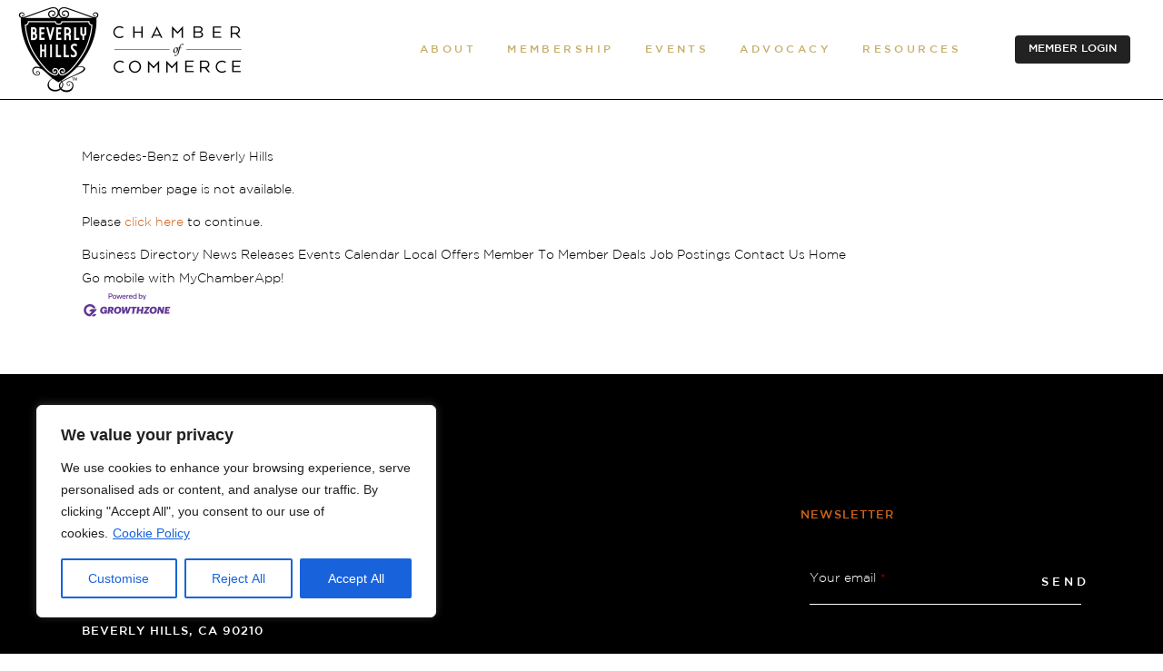

--- FILE ---
content_type: text/css; charset=utf-8
request_url: http://beverlyhillschamber.chambermaster.com/integration/customerdefinedcss?_=ubtcbQ2
body_size: 6682
content:
@charset "utf-8";
div#gzns{color:#333;font-family:Futura,Helvetica,Arial;font-size:15px}div#gzns :-ms-input-placeholder,div#gzns::-moz-placeholder,div#gzns::-webkit-input-placeholder,div#gzns::placeholder{color:#333}div#gzns .gz-btn-transparent,div#gzns .gz-directory-card a,div#gzns .input-group-text{color:#333}div#gzns .form-control,div#gzns .mn-form input:not(.gz-search-keyword),div#gzns .mn-form button:not(.gz-search-btn),div#gzns .mn-form select,div#gzns .mn-form textarea{border:1px solid rgba(0,0,0,0.125);border-radius:0px}div#gzns .card-link i,div#gzns .gz-dealsbuttons a+a:before,div#gzns .gz-eventdetails-card .gz-img-placeholder{color:#333}div#gzns .gz-pagetitle,div#gzns .gz-pagetitle h1,div#gzns h1{color:#333;font-family:Montserrat;font-size:24px}div#gzns .gz-card-title,div#gzns .gz-card-title a,div#gzns .gz-cards h5.gz-card-title{color:#444;font-family:Arial,Helvetica,sans-serif;font-size:16px}div#gzns .gz-eventdetails-card .gz-img-placeholder,div#gzns .card-header .gz-img-placeholder,div#gzns .gz-event-sponsors .gz-img-placeholder{font-size:16px}div#gzns .card-header .gz-img-placeholder,div#gzns a,div#gzns button[title="Print All"] i.fa-print:after{color:#337ab7}div#gzns .card-header .gz-img-placeholder.gz-non-member{color:#333;font-weight:bold}div#gzns .card-header .gz-img-placeholder:focus,div#gzns .card-header .gz-img-placeholder:hover,div#gzns a:focus,div#gzns a:hover{color:#23527c}div#gzns .btn,div#gzns .btn-link i,div#gzns .gz-search-pill,div#gzns a.btn,div#gzns button,div#gzns .mn-form [type=reset],div#gzns .mn-form [type=submit],div#gzns .mn-form button,div#gzns .mn-form html [type=button],div#gzns [class*="gz-social-"] i,div#gzns .gz-back-next a:not([href]):not([tabindex]){background-color:#a39161;border-color:#a39161;color:#fff}div#gzns .gz-social-facebook i{background-color:#1877f2;border-color:#1877f2}div#gzns .gz-social-twitter i{background-color:#000;border-color:#000}div#gzns .gz-social-linkedin i{background-color:#007bb5;border-color:#007bb5}div#gzns .gz-social-instagram i{background-color:#c13584;border-color:#c13584}div#gzns .gz-social-youtube i{background-color:red;border-color:red}div#gzns .gz-social-pinterest i{background-color:#bd081c;border-color:#bd081c}div#gzns .gz-social-bebo i{background-color:#e04646;border-color:#e04646}div#gzns .gz-social-reddit i{background-color:#ff4500;border-color:#ff4500}div#gzns .gz-social-tiktok i{background-color:#ee1d52;border-color:#ee1d52}div#gzns .gz-social-wechat i{background-color:#7bb32e;border-color:#7bb32e}div#gzns .gz-social-whatsapp i{background-color:#25d366;border-color:#25d366}div#gzns .gz-social-snapchat i{background-color:#fffc00;border-color:#fffc00}div#gzns .gz-social-telegram i{background-color:#08c;border-color:#08c}div#gzns .gz-social-vimeo i{background-color:#86c9ef;border-color:#86c9ef}div#gzns .gz-social-yelp i{background-color:#c41200;border-color:#c41200}div#gzns .gz-social-tripadvisor i{background-color:#00af87;border-color:#00af87}div#gzns .btn-link i:focus,div#gzns .btn-link i:hover,div#gzns a.btn:focus,div#gzns a.btn:hover,div#gzns button:focus,div#gzns button:hover,div#gzns a.gz-events-reg-closed:not([href]):not([tabindex]),div#gzns a.gz-events-reg-closed:not([href]):not([tabindex]):hover,div#gzns .mn-form [type=reset]:hover,div#gzns .mn-form [type=submit]:hover,div#gzns .mn-form button:hover,div#gzns .mn-form html [type=button]:hover,div#gzns .mn-form [type=reset]:focus,div#gzns .mn-form [type=submit]:focus,div#gzns .mn-form button:focus,div#gzns .mn-form html [type=button]:focus,div#gzns .gz-back-next a:not([href]):not([tabindex]):hover{background-color:#a39161;border-color:#a39161;color:#fff}div#gzns .btn,div#gzns a.btn,div#gzns a.btn:focus,div#gzns a.btn:hover,div#gzns button:focus,div#gzns button:hover{border-radius:0px}div#gzns a.gz-alpha-btns{background-color:rgba(0,0,0,0.04);background-color:#0000000a;border-color:rgba(0,0,0,0.04);border-color:#0000000a;color:#337ab7}div#gzns a.gz-alpha-btns:focus,div#gzns a.gz-alpha-btns:hover,div#gzns a.gz-search-pill:focus,div#gzns a.gz-search-pill:hover{background-color:#a39161;border-color:#a39161;color:#fff;text-decoration:none}div#gzns #events-key{border-radius:0px}div#gzns .gz-cal-next a,div#gzns .gz-cal-prev a{color:#a39161}div#gzns .gz-cal-next a:focus,div#gzns .gz-cal-next a:hover,div#gzns .gz-cal-prev a:focus,div#gzns .gz-cal-prev a:hover{color:#a39161}div#gzns .gz-toolbar-buttons a,div#gzns .gz-toolbar-buttons button{color:#337ab7}div#gzns .gz-toolbar-buttons a:active,div#gzns .gz-toolbar-buttons a:focus,div#gzns .gz-toolbar-buttons a:hover,div#gzns .gz-toolbar-buttons button:active,div#gzns .gz-toolbar-buttons button:focus,div#gzns .gz-toolbar-buttons button:hover{color:#23527c}div#gzns .gz-search-btn,div#gzns .mn-form [type=submit].gz-search-btn{background-color:#a39161;border-color:rgba(0,0,0,0.125);color:#fff}div#gzns .gz-search-btn:focus,div#gzns .gz-search-btn:hover,div#gzns .mn-form [type=submit].gz-search-btn:focus,div#gzns .mn-form [type=submit].gz-search-btn:hover{background-color:#a39161;color:#fff}div#gzns .mn-form button.gz-more-filter-btn,div#gzns .mn-form button.gz-more-filter-btn:focus,div#gzns .mn-form button.gz-more-filter-btn:hover{background-color:transparent;border-color:transparent;color:#333;opacity:0.8}div#gzns .card{background-color:#fff;border-radius:0px}div#gzns .card:hover{background-color:#fff}#gzns .card-body .tooltiptext{background-color:#fff;color:#337ab7;font-size:15px}div#gzns .card.gz-sponsor{background-color:#fff}div#gzns .card.gz-sponsor:hover{background-color:#fff}div#gzns .card .gz-description:after{background-color:#fff}div#gzns .card:hover .gz-description:after{background-color:#fff}div#gzns .card.gz-sponsor .gz-description:after{background-color:#fff}div#gzns .card.gz-sponsor:hover .gz-description:after{background-color:#fff}div#gzns .gz-eventdetails-card:hover,div#gzns .gz-jobs-details-card:hover,div#gzns .gz-rep-card:hover,div#gzns .gz-sponsor-card .card:hover{background-color:#fff}div#gzns .card-footer:last-child{border-radius:0 0 calc(-1px) calc(-1px)}div#gzns .card-header:first-child{border-radius:calc(-1px) calc(-1px) 0 0}div#gzns .gz-event-reminder .card-body{border-radius:0px}div#gzns .gz-hotdeals-tagline{background-color:#fff;border:1px solid #fff;border-radius:0px;color:#337ab7;font-size:90%;padding:5px}div#gzns .gz-details-tagline{background-color:#fff;border:1px solid #fff;border-radius:0px;color:#337ab7}div#gzns .gz-cal-weekdays{background-color:#fff;border:1px solid #fff;color:#337ab7}div#gzns .card .gz-events-cat,div#gzns .card .gz-jobs-cat{color:#333}div#gzns .gz-cal-day li{background-color:#fff;border-bottom:1px dotted #337ab7;padding-bottom:2px}div#gzns .mn-event-customcsscatg1 .gz-events-card{border-top:5px solid #0465af}div#gzns .mn-event-customcsscatg1.gz-list-col .gz-events-card{border-top:1px solid rgba(0,0,0,0.125);border-left:5px solid #0465af}div#gzns .mn-event-customcsscatg2 .gz-events-card{border-top:5px solid #6f3484}div#gzns .mn-event-customcsscatg2.gz-list-col .gz-events-card{border-top:1px solid rgba(0,0,0,0.125);border-left:5px solid #6f3484}div#gzns .mn-event-customcsscatg3 .gz-events-card{border-top:5px solid #f16522}div#gzns .mn-event-customcsscatg3.gz-list-col .gz-events-card{border-top:1px solid rgba(0,0,0,0.125);border-left:5px solid #f16522}div#gzns .mn-event-customcsscatg1 .gz-events-card:before{background-color:#c5d9e9}div#gzns .mn-event-customcsscatg2 .gz-events-card:before{background-color:#eee1f2}div#gzns .mn-event-customcsscatg3 .gz-events-card:before{background-color:#fbdfd1}div#gzns .gz-cal-event.mn-cal-customcsscatg1 a{background-color:#c5d9e9;color:#0465af}div#gzns .gz-cal-event.mn-cal-customcsscatg2 a{background-color:#eee1f2;color:#6f3484}div#gzns .gz-cal-event.mn-cal-customcsscatg3 a{background-color:#fbdfd1;color:#f16522}div#gzns .gz-membership-type{background-color:#fff;color:#337ab7}div#gzns .gz-membership-type:after{border-right:5px solid #fff}#gzns .gz-memberapp-form[step="1"] .gz-app-stepper .gz-app-step.step-1 .gz-fa-stack,#gzns .gz-memberapp-form[step="2"] .gz-app-stepper .gz-app-step.step-2 .gz-fa-stack,#gzns .gz-memberapp-form[step="3"] .gz-app-stepper .gz-app-step.step-3 .gz-fa-stack,#gzns .gz-memberapp-form[step="4"] .gz-app-stepper .gz-app-step.step-4 .gz-fa-stack,#gzns .gz-memberapp-form[step="5"] .gz-app-stepper .gz-app-step.step-5 .gz-fa-stack,#gzns .gz-memberapp-form[step="1"] .gz-app-stepper .gz-app-step.step-1 i.icon:after,#gzns .gz-memberapp-form[step="2"] .gz-app-stepper .gz-app-step.step-2 i.icon:after,#gzns .gz-memberapp-form[step="3"] .gz-app-stepper .gz-app-step.step-3 i.icon:after,#gzns .gz-memberapp-form[step="4"] .gz-app-stepper .gz-app-step.step-4 i.icon:after,#gzns .gz-memberapp-form[step="5"] .gz-app-stepper .gz-app-step.step-5 i.icon:after{background-color:#a39161;color:#fff}div#gzns .events-key-1{background-color:#c5d9e9;border-top:5px solid #0465af}div#gzns .events-key-2{background-color:#eee1f2;border-top:5px solid #6f3484}div#gzns .events-key-3{background-color:#fbdfd1;border-top:5px solid #f16522}div#gzns .gz-groups-cards .gz-list-card-wrapper:not(.gz-list-col) .card-img-top{border-top-left-radius:calc(-1px);border-top-right-radius:calc(-1px)}div#gzns .gz-memberapp-form h5{background-color:#fff;color:#337ab7;border-radius:0px}div#gzns .mn-banner-standard>*{max-width:480px}div#gzns .mn-banner-premier>*{max-width:480px}@media (min-width:768px){div#gzns .gz-search-filters{border-radius:30px}div#gzns .gz-more-filters-wrap select:last-child{border-top-right-radius:30px;border-bottom-right-radius:30px}div#gzns .gz-more-filters-wrap select:first-child{border-top-left-radius:30px;border-bottom-left-radius:30px}div#gzns .gz-search-btn,div#gzns .gz-search-btn:focus,div#gzns .gz-search-btn:hover{border-top-right-radius:30px;border-bottom-right-radius:30px}div#gzns .gz-search-keyword{border-top-left-radius:30px;border-bottom-left-radius:30px}}@media (max-width:767.98px){div#gzns .gz-more-filters .custom-select,div#gzns .input-group.gz-search-filters>.custom-select:not(:first-child),div#gzns .input-group.gz-search-filters>.custom-select:not(:last-child),div#gzns .input-group.gz-search-filters>.form-control:not(:first-child),div#gzns .input-group.gz-search-filters>.form-control:not(:last-child),div#gzns .input-group.gz-search-filters>.input-group-append>.btn{border-radius:0px}div#gzns .btn-group>.btn:not(:last-child):not(.dropdown-toggle),div#gzns .gz-alphanumeric .btn-toolbar a.btn,div#gzns .gz-alphanumeric .btn-toolbar button{border-radius:0px}div#gzns .gz-cal-currentdate a,div#gzns .gz-cal-currentdate span{color:#333}div#gzns .gz-cal-activedate{background-color:#a39161}div#gzns .gz-cal-activedate a{color:#fff}div#gzns.preview-panel .input-group.gz-search-filters>.form-control:not(:last-child){border-radius:30px 0 0 30px}div#gzns.preview-panel .input-group.gz-search-filters>.input-group-append>.btn{border-radius:0 30px 30px 0}}#gzns span.twitter-typeahead .tt-suggestion:focus,.dropdown-item:hover,span.twitter-typeahead .tt-suggestion:hover{background-color:#a39161;border-color:#a39161;color:#fff}#mn-content .mn-banner .mn-ad{color:#333;display:none;font-family:Arial}#mn-content .mn-banner .mn-ad-active{display:block}#mn-content .mn-banner .mn-ad a{text-decoration:none !important}#mn-content .mn-banner .mn-ad,#mn-content .mn-banner .mn-ad a{height:100%;left:0;overflow:hidden;position:absolute;top:0;width:100%}#mn-content .mn-banner .mn-ad span{display:block;margin:0 25px}#mn-content .mn-banner .mn-ad-name{color:#fff;font-size:120%;font-weight:700;line-height:1.3em;position:relative;margin-top:5px}#mn-content .mn-banner .mn-ad-phone{color:#fff;font-size:100%;line-height:1.3em;position:relative}#mn-content .mn-banner .mn-ad-website{color:#fff;font-size:100%;line-height:1.3em;position:relative}#mn-content .mn-banner .mn-ad-fields-n .mn-ad-name{bottom:16px;text-align:center;width:430px}#mn-content .mn-banner .mn-ad-fields-np .mn-ad-name{bottom:16px}#mn-content .mn-banner .mn-ad-text{background:#a39161}#mn-content .mn-banner .mn-ad-image{text-align:center}#mn-content .mn-banner .mn-ad-image img{display:inline-block;line-height:60px}#mn-content .mn-banner>*{height:60px;margin:auto;overflow:hidden;position:relative;width:480px}#mn-content .mn-banner{clear:both;display:block;padding-bottom:10px}#mn-content .mn-banner .mn-ads-loaded,#mn-content .mn-banner .mn-ad-active{margin:0 auto}#mn-content .mn-banner .mn-ads-empty,#mn-content .mn-banner br{display:none}#mn-content .mn-banner-standard>*{height:60px;width:480px}#mn-content .mn-banner-premier>*{height:60px;width:480px}#gzns .mn-autocomplete .mn-autocomplete-name{display:block;line-height:100%;color:#555}#gzns .mn-autocomplete .mn-autocomplete-type{color:#555;display:block;font-size:75%;font-style:italic;line-height:125%}#gzns .mn-autocomplete br{display:none}#mn-content #mn-rfp-publicsubmit div.mn-form-row{width:50%}#mn-content #mn-rfp-publicsubmit input,#mn-content #mn-rfp-publicsubmit textarea,#mn-content #mn-rfp-publicsubmit select{width:100%}#mn-content #mn-rfp-publicsubmit .mn-button{background:#f4f4f4;border:1px solid #999;border-radius:5px;color:#777;cursor:pointer;padding:3px 10px;text-align:center}#mn-content #mn-rfp-publicsubmit .mn-actions{margin:0 0 5px 0}#mn-content #mn-rfp-publicsubmit .mn-actions ul{list-style:none;margin:0;padding:0}#mn-content #mn-rfp-publicsubmit .mn-actions li{display:inline-block;white-space:nowrap;padding:10px 5px 10px 0px}#mn-content #mn-rfp-publicsubmit label>span{display:block}#mn-content #mn-rfp-publicsubmit #mn-rfp-publicsubmit-startdate .mn-form-field,#mn-content #mn-rfp-publicsubmit #mn-rfp-publicsubmit-enddate .mn-form-field,#mn-content #mn-rfp-publicsubmit #mn-rfp-publicsubmit-duedate .mn-form-field,#mn-content #mn-rfp-publicsubmit #mn-rfp-publicsubmit-startdate .mn-form-picker,#mn-content #mn-rfp-publicsubmit #mn-rfp-publicsubmit-enddate .mn-form-picker,#mn-content #mn-rfp-publicsubmit #mn-rfp-publicsubmit-duedate .mn-form-picker{display:table-cell}#mn-content #mn-rfp-publicsubmit #mn-rfp-publicsubmit-startdate .mn-form-field,#mn-content #mn-rfp-publicsubmit #mn-rfp-publicsubmit-enddate .mn-form-field,#mn-content #mn-rfp-publicsubmit #mn-rfp-publicsubmit-duedate .mn-form-field{width:100%}#mn-content #mn-rfp-publicsubmit #mn-rfp-publicsubmit-startdate .mn-form-picker,#mn-content #mn-rfp-publicsubmit #mn-rfp-publicsubmit-enddate .mn-form-picker,#mn-content #mn-rfp-publicsubmit #mn-rfp-publicsubmit-duedate .mn-form-picker{position:relative;padding-left:12px;left:12px}#mn-content #mn-rfp-publicsubmit #mn-rfp-publicsubmit-categories.mn-form-row{width:100%}#mn-content #mn-rfp-publicsubmit #mn-rfp-publicsubmit-categories .mn-form-title,#mn-content #mn-rfp-publicsubmit #mn-rfp-publicsubmit-categories .mn-form-note{margin:5px 0px}#mn-content #mn-rfp-publicsubmit #mn-rfp-publicsubmit-categories .mn-form-title{font-weight:bold}#mn-content #mn-rfp-publicsubmit #mn-rfp-publicsubmit-categories .mn-form-checkcombo{display:flex;flex-wrap:wrap}#mn-content #mn-rfp-publicsubmit #mn-rfp-publicsubmit-categories .mn-form-checkcombo label{flex-basis:50%}@media only screen and (max-width:675px){#mn-content #mn-rfp-publicsubmit #mn-rfp-publicsubmit-categories .mn-form-checkcombo label{flex-basis:100%}}#mn-content #mn-rfp-publicsubmit #mn-rfp-publicsubmit-categories .mn-form-field{display:contents}#mn-content #mn-rfp-publicsubmit #mn-rfp-publicsubmit-categories .mn-form-check{float:left;margin:5px 0px;width:10%}div#gzns .gz-event-fees h5:before{content:"\f155"}#mn-content .mn-actions li{display:inline-block;white-space:nowrap;padding:12px;}
#mn-content .mn-event-catg6 .mn-title a{background-image:url(http://beverlyhills.le8.getliveedit.com/assets/images/ce.png);background-position:left top;background-repeat:no-repeat;background-color:transparent;padding-left:28px;padding-bottom:6px;}
#mn-content .mn-event-catg24 .mn-title a{background-image:url(http://beverlyhills.le8.getliveedit.com/assets/images/me.png);background-position:left top;background-repeat:no-repeat;background-color:transparent;padding-left:28px;padding-bottom:6px;}
#mn-content #mn-pagetitle{float:none;clear:both;margin-bottom:3px;border-bottom:1px solid #777;}
#mn-content #mn-memberinfo-block-socialnetworks li a{height:16px;padding:0 0 0 16px;display:inline-block;}
#mn-content .mn-banner-premier > *{max-width:100%;}
#mn-content h1,#mn-content h2,#mn-content h3{text-transform:uppercase;font-weight:500;font-family: inherit;}
#mn-content #mn-footer-navigation{clear:both;margin-left:auto;margin-right:auto;margin-top:40px;max-width:550px;text-align:center;}
#mn-content #mn-footer-gomobile{margin-top:20px;padding:5px;text-align:center;}
#mn-content #mn-alphanumeric{margin:20px auto;text-align:left;}
#mn-content #mn-directory-list #mn-search-keyword .mn-form-name{display:block;font-weight:700;}
#mn-content .mn-subcats{margin:10px auto;width:100%;}
#mn-content #mn-alphanumeric{margin:10px auto;text-align:left;}
#mn-content #mn-pagetitle{border-bottom:none;}
#mn-content #mn-directory-list .mn-banner{border-top:1px solid #494646;padding-top:25px;margin-top:10px;}
#mn-content #mn-directory-list #mn-directory-searchfilters{margin-top:-20px;}
#mn-content .mn-dealsbuttons{float:left;margin-bottom:10px;margin-top:10px;}
#mn-content #mn-memberapp-signup #mn-pagetitle,#mn-content #mn-memberapp-signup .mn-banner.mn-banner-premier{display:none;}
#mn-content .mn-section-head-text,#mn-content .mn-section-content #mn-memberapp-empcount > .mn-form-name,#mn-content #mn-memberapp-physadrs > .mn-form-title,#mn-content #mn-memberapp-business #mn-memberapp-mail > h3,#mn-content #mn-memberapp-business #mn-memberapp-mbrsocialnetwork > .mn-form-title,#mn-content #mn-memberapp-memopts #mn-memberapp-package > .mn-form-title,#mn-content #mn-memberapp-memopts #mn-memberapp-addonreq > .mn-form-title,#mn-content #mn-memberapp-memopts #mn-memberapp-pmtopt > .mn-form-title,#mn-content #mn-memberapp-captcha #mn-memberapp-answer > .mn-form-title,#mn-content .mn-section-content #mn-memberapp-billrepmail > h3{background:#ddd none repeat scroll 0 0;color:#fff;font-size:18px;font-weight:700;margin:0 0 20px;padding:10px;line-height:26px;}
#mn-content .mn-section-content #mn-memberapp-billrepmail{clear:both;margin-top:75px;}
#mn-content .mn-section-head{padding-top:0;}
#mn-content .mn-form-name{font-weight:700;}
#mn-content textarea.mn-form-text{height:auto;}
#mn-content .mn-form-text,#mn-content #mn-memberapp-signup select{border:1px solid #ccc;background-color:#fff;border-radius:0;box-shadow:0 1px 1px rgba(0,0,0,0.075) inset;color:#555;display:block;font-size:14px;height:20px;line-height:1.42857;padding:6px 12px;transition:border-color .15s ease-in-out 0s,box-shadow .15s ease-in-out 0;font-weight:700;}
#mn-content #mn-memberapp-signup div.mn-form-row{width:100%;}
#mn-content .mn-form-text:focus,#mn-content #mn-memberapp-signup select:focus{border-color:#66afe9;box-shadow:0 1px 1px rgba(0,0,0,0.075) inset,0 0 8px rgba(102,175,233,0.6);outline:0 none;}
#mn-content #mn-memberapp-signup input,#mn-content #mn-memberapp-fulldesc,#mn-content #mn-memberapp-commentquest textarea,#mn-content #mn-memberapp-signup textarea,#mn-content #mn-memberapp-signup select{width:calc(100% - 26px);}
#mn-content .mn-form-row,.mn-reset .mn-form-row{margin:20px 0;}
#mn-content #mn-memberapp-empcount label{width:100%;}
#mn-content #mn-memberapp-empcount label#mn-memberapp-empfulltime{margin:0 20px 20px 0;}
#mn-content #mn-memberapp-signup .mn-memberappcity,#mn-content #mn-memberapp-signup .mn-memberappstate,#mn-content #mn-memberapp-signup .mn-memberappzip{float:none;}
#mn-content .mn-form-checkcombo label,.mn-reset .mn-form-checkcombo label,#mn-content .mn-form-radiocombo label,.mn-reset .mn-form-radiocombo label{display:block;padding:10px 0 10px 25px;}
#mn-content .mn-button,#mn-content .mn-button a,#mn-content .mn-action-print a,#mn-content .mn-action-add a,#mn-content .mn-linkbutton a{border-radius:0;padding:6px 12px;text-transform:uppercase;margin:0;}
#mn-content #mn-memberapp-signup .mn-actions .mn-action-submit input{color:#333;background-color:#f0f0f0;}
#mn-content #mn-memberapp-signup .mn-actions li{padding:0;float:left;}
#mn-content #mn-memberapp-signup .mn-action-print a{margin-left:0;}
#mn-content .mn-actions li.mn-action-submit input.mn-button,#mn-content .mn-actions li.mn-action-print a{border:none;font-size:14px;font-family: Futura, Helvetica, Arial;width:auto!important;}
#mn-content #mn-login-index .mn-form-field,#mn-content #mn-login-index .mn-reset .mn-form-field{display:block;}
#mn-content #mn-login-index .mn-form-field input.mn-form-text{width:41.66%;}
#mn-content #mn-login-index .mn-action-login{padding:0;}
#mn-content #mn-login-index .mn-section-content h3{font-weight:400;text-transform:none;font-size:18px;margin:20px 0;}
#mn-content #mn-events .mn-banner,#mn-content #mn-jobs-index .mn-banner{border-bottom:1px solid #777;}
#mn-content span.mn-m2m a{margin-left:20px;}
#mn-content #mn-events .mn-action-search{padding:20px 0;}
#mn-content #mn-events #mn-events-searchresults .mn-section-content.mn-results-sort-section{padding:10px;margin:0 0 20px;border:1px solid #ddd;}
#mn-content #mn-events #mn-events-searchresults .mn-results-found{color:#666;}
#mn-content #mn-events #mn-events-searchresults .mn-results-found .mn-resultsfullcalendar a{text-transform:uppercase;font-weight:600;font-size:15px;}
#mn-content #mn-events #mn-events-searchresults .mn-sortoptions .mn-sort-print{text-transform:uppercase;}
#mn-content #mn-events #mn-events-searchresults .mn-sortoptions li{margin:0 3px;padding:8px 10px;}
#mn-content #mn-events #mn-events-searchresults .mn-sortoptions{margin-top:15px;}
#mn-content #mn-events #mn-events-searchresults #mn-events-listings .mn-listing{border:1px solid #ddd;margin:0 0 10px;}
#mn-content #mn-events #mn-events-searchresults #mn-events-listings .mn-listingcontent .mn-title a{padding-left:0;font-weight:400;font-size:15px;}
#mn-content #mn-events #mn-events-searchresults #mn-events-listings .mn-listingcontent .mn-title a:hover{text-decoration:underline;}
#mn-content #mn-events #mn-events-searchresults #mn-events-listings .mn-listingcontent .mn-dateday{color:#333;}
#mn-content #mn-events #mn-events-searchresults #mn-events-listings .mn-listingcontent .mn-read-more{color:#337ab7;font-size:15px;font-weight:400;}
#mn-content #mn-events #mn-events-searchresults #mn-events-listings .mn-listingcontent .mn-actionregister{padding:12px 0;}
#mn-content #mn-events #mn-events-searchresults #mn-events-listings .mn-listingcontent .mn-category{font-style:normal;}
#mn-content #mn-jobs-index #mn-jobs-search{margin-top:20px;}
#mn-content #mn-jobs-index #mn-jobs-results .mn-actions{border:1px solid #ddd;margin:15px 0 0;padding:10px;}
#mn-content #mn-jobs-index #mn-jobs-results .mn-actions .mn-results-found{color:#666; font-weight:normal; font-size:15px;}
#mn-content #mn-jobs-index #mn-jobs-results .mn-sort-options li{margin:0 3px;padding:8px 10px;}
#mn-content #mn-jobs-index #mn-jobs-results .mn-jobs .mn-listingcontent {border:1px solid #ddd;margin:15px 0 0;padding:10px;}
#mn-content #mn-jobs-index #mn-jobs-results #mn-content .mn-listing { border-bottom: none;}
#mn-content #mn-memberapp-signup #mn-memberapp-prirepmail {clear: both; float: left; margin-top: 20px; width:100%;}
#mn-content #mn-memberapp-signup #mn-memberapp-prirepmail > h3 {background: #ddd none repeat scroll 0 0; color: #fff; font-size: 18px; font-weight: 700; line-height: 26px; margin: 0 0 20px; padding: 10px;}
#mn-content #mn-hotdeals-index .mn-banner {border-top:1px solid #494646;}
#mn-content #mn-hotdeals-index #mn-module-categories ul{padding: 0 1em; list-style: none;}
#mn-content #mn-hotdeals-index #mn-module-categories ul li{width:auto; clear:both; line-height:1em;}
#mn-content #mn-hotdeals-index #mn-module-categories ul li:before{content: ""; border-color: transparent #111; border-style: solid; border-width: 0.35em 0 0.35em 0.45em; display: block; height: 0; width: 0; left: -1em; top: 0.9em; position: relative;}
#mn-content #mn-hotdeals-index #mn-hotdeals-search { margin-top: 30px; }
#mn-content #mn-hotdeals-index #mn-hotdeals-searchresults .mn-actions {border:1px solid #ddd;margin:15px 0;padding:10px;}
#mn-content #mn-hotdeals-index #mn-hotdeals-searchresults .mn-actions .mn-results-found { color:#666; padding-bottom:10px;}
#mn-content #mn-hotdeals-index #mn-hotdeals-searchresults ul.mn-sort-options li {margin:0 3px;padding:8px 10px;}
#mn-content #mn-hotdeals-index #mn-hotdeals-searchresults .mn-hotdeals .mn-listing {border:1px solid #ddd;margin:0 0 10px;}
#mn-content #mn-hotdeals-index #mn-hotdeals-searchresults .mn-hotdeals .mn-listingcontent .mn-title a{padding-left:0;font-weight:400;font-size:15px;}
#mn-content #mn-hotdeals-index #mn-hotdeals-searchresults .mn-hotdeals .mn-listingcontent .mn-title a:hover{text-decoration:underline;}
#mn-content #mn-hotdeals-index #mn-hotdeals-searchresults .mn-hotdeals .mn-listingcontent .mn-dateday{color:#333;}
#mn-content #mn-hotdeals-index #mn-hotdeals-searchresults .mn-hotdeals .mn-listingcontent .mn-read-more{color:#337ab7;font-size:15px;font-weight:400;}
#mn-content #mn-hotdeals-index #mn-hotdeals-searchresults .mn-hotdeals .mn-listingcontent .mn-actionregister{padding:12px 0;}
#mn-content #mn-hotdeals-index #mn-hotdeals-searchresults .mn-hotdeals .mn-listingcontent .mn-category{font-style:normal;}
#mn-content #mn-news-index .mn-banner {border-top:1px solid #494646;}
#mn-content #mn-news-index #mn-module-categories ul{padding: 0 1em; list-style: none;}
#mn-content #mn-news-index #mn-module-categories ul li{width:auto; clear:both; line-height:1em;}
#mn-content #mn-news-index #mn-module-categories ul li:before{content: ""; border-color: transparent #111; border-style: solid; border-width: 0.35em 0 0.35em 0.45em; display: block; height: 0; width: 0; left: -1em; top: 0.9em; position: relative;}
#mn-content #mn-news-index #mn-news-search { margin-top: 30px; }
#mn-content #mn-news-index #mn-news-searchresults .mn-actions {border:1px solid #ddd;margin:15px 0;padding:10px;}
#mn-content #mn-news-index #mn-news-searchresults .mn-actions .mn-results-found { color:#666; padding-bottom:10px;}
#mn-content #mn-news-index #mn-news-searchresults ul.mn-sort-options li {margin:0 3px;padding:8px 10px;}
#mn-content #mn-news-index #mn-news-searchresults .mn-news-items .mn-listing {border-bottom:none;}
#mn-content #mn-news-index #mn-news-searchresults .mn-news-items .mn-news-item {border:1px solid #ddd;margin:0 0 10px; border-bottom:1px solid #ddd;}
#mn-content #mn-news-index #mn-news-searchresults .mn-news-items .mn-listingcontent .mn-title a{padding-left:0;font-weight:700;font-size:15px;}
#mn-content #mn-news-index #mn-news-searchresults .mn-news-items .mn-listingcontent .mn-title a:hover{text-decoration:underline;}
#mn-content #mn-news-index #mn-news-searchresults .mn-news-items .mn-listingcontent .mn-dateday{color:#333;}
#mn-content #mn-news-index #mn-news-searchresults .mn-news-items .mn-listingcontent .mn-read-more{color:#337ab7;font-size:15px;font-weight:400;}
#mn-content #mn-news-index #mn-news-searchresults .mn-news-items .mn-listingcontent .mn-actionregister{padding:12px 0;}
#mn-content #mn-news-index #mn-news-searchresults .mn-news-items .mn-listingcontent .mn-category{font-style:normal;}
#mn-content #mn-contact-contactus #mn-pagetitle {display:none;}
#mn-content #mn-contact-contactus .mn-banner {border-top:1px solid #494646;}
#mn-content #mn-contact-contactus .mn-form-field input.mn-form-text, #mn-content #mn-contact-comments textarea {width:100%;}
#mn-content #mn-contact-contactus #mn-contact-city, #mn-content #mn-contact-contactus #mn-contact-state, #mn-content #mn-contact-contactus #mn-contact-zip {float:none; margin-right:auto;}
#mn-content #mn-contact-contactus #mn-contact-city input, #mn-content #mn-contact-contactus #mn-contact-state input, #mn-content #mn-contact-contactus #mn-contact-zip input {width:100%;}
#mn-content #mn-contact-contactus #mn-contact-country select { width:102%;}
#mn-content #mn-contact-contactus #mn-contact-disclaimer .mn-form-combo.mn-form-radiocombo { margin-left:30px;}
#mn-content #mn-contact-contactus .mn-form .mn-actions ul li {padding:12px 0;}
#mn-content #mn-comm-index #mn-pagetitle {border-bottom:1px solid #494646; margin-bottom:15px; padding-bottom:15px;}
#mn-content #mn-comm-index #mn-comm-form > .mn-section { font-weight:700;}
#mn-content #mn-comm-index #mn-comm-form #mn-comm-contact, #mn-content #mn-comm-index #mn-comm-form #mn-comm-groups, #mn-content #mn-comm-index #mn-comm-form #mn-comm-captcha {margin-left:15px;}
#mn-content #mn-comm-index #mn-comm-form .mn-form-row { margin:10px 0;}
#mn-content #mn-comm-index #mn-comm-form .mn-form-name {width:33.3%; font-weight:normal; float:left; display:inline-block; margin-top:6px;}
#mn-content #mn-comm-index #mn-comm-form .mn-form-text {width: 285px; border-radius:5px;} 
#mn-content #mn-comm-index #mn-comm-form #mn-comm-groups label span.mn-form-name {width:auto; margin-top:-3px;}
#mn-content #mn-comm-index #mn-comm-form #mn-comm-groups .mn-form-combo.mn-form-checkcombo {float:left; display:inline-block;}
#mn-content #mn-comm-index #mn-comm-form #mn-comm-groups #GroupTypes10 .mn-form-combo.mn-form-checkcombo  {margin:8px 0;}
#mn-content #mn-comm-index #mn-comm-form #mn-comm-groups .mn-form-checkcombo label {width:auto;}
#mn-content #mn-comm-index #mn-comm-form #mn-comm-groups > .mn-form-row {display:block; float:left; clear:both; width:100%; margin:0;}
#mn-content #mn-comm-index #mn-comm-form #mn-comm-groups #Groups296, #mn-content #mn-comm-index #mn-comm-form #mn-comm-groups #Groups167 { clear:both;}
#mn-content #mn-comm-index #mn-comm-form #mn-comm-groups #GroupTypes10 label {padding:2px 0 2px 25px;}
#mn-content #mn-comm-index #mn-comm-form .mn-actions .mn-actionsave {padding-left:35%;}
#mn-content .mn-phone a {border:none !important;}
